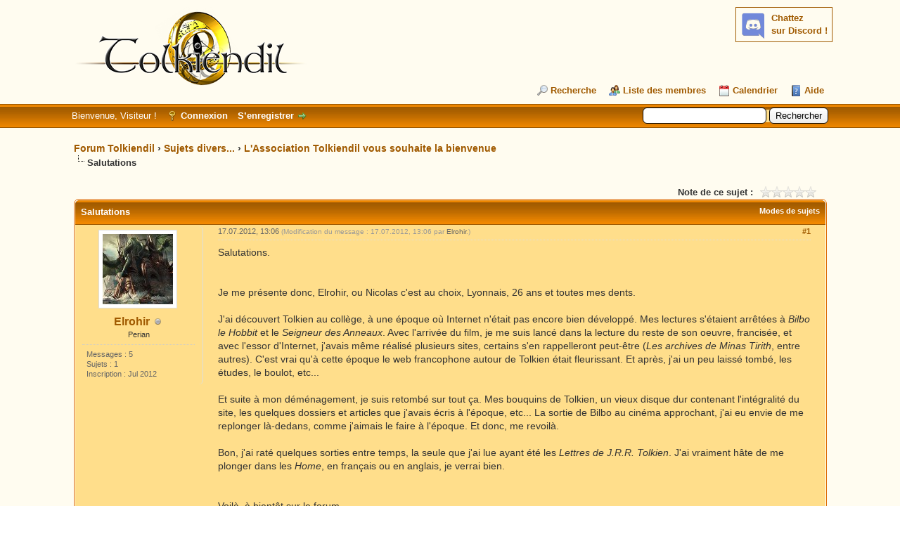

--- FILE ---
content_type: text/html; charset=UTF-8
request_url: https://forum.tolkiendil.com/thread-6006-post-117267.html
body_size: 14216
content:
<!DOCTYPE html PUBLIC "-//W3C//DTD XHTML 1.0 Transitional//EN" "http://www.w3.org/TR/xhtml1/DTD/xhtml1-transitional.dtd"><!-- start: showthread -->
<html xml:lang="fr" lang="fr" xmlns="http://www.w3.org/1999/xhtml">
<head>
<title>Forum Tolkiendil - Salutations</title>
<!-- start: headerinclude -->
<link rel="alternate" type="application/rss+xml" title="Derniers sujets (RSS 2.0)" href="https://forum.tolkiendil.com/syndication.php" />
<link rel="alternate" type="application/atom+xml" title="Derniers sujets (Atom 1.0)" href="https://forum.tolkiendil.com/syndication.php?type=atom1.0" />

<link rel="shortcut icon" href="/favicon.png">
<meta name="Author" content="Tolkiendil" />
<meta name="Keywords" content="forum, jrr tolkien, seigneur des anneaux, lord of the rings, bilbo le hobbit, le hobbit, silmarillion, encyclopedie, essais, bibliographie, fantastique, fantasy, terre du milieu, arda, gandalf, aragorn, galadriel, frodo, bilbo, gimli, legolas, boromir, gondor, minas tirith" />
<meta name="category" content="forum, litterature, seigneur des anneaux, Tolkien, illustration" />
<meta name="description" content="Forum de Tolkiendil, communauté francophones des passionnés de J.R.R. Tolkien et son œuvre. Découvrez tout le travail de J.R.R. Tolkien et son Légendaire de la Terre du Milieu, le monde du Seigneur des Anneaux, du Hobbit et du Silmarillion" />


<meta http-equiv="Content-Type" content="text/html; charset=UTF-8" />
<meta http-equiv="Content-Script-Type" content="text/javascript" />

<script type="text/javascript" src="https://forum.tolkiendil.com/jscripts/jquery.js?ver=1821"></script>
<script type="text/javascript" src="https://forum.tolkiendil.com/jscripts/jquery.plugins.min.js?ver=1821"></script>
<script type="text/javascript" src="https://forum.tolkiendil.com/jscripts/general.js?ver=1821"></script>

<meta property="og:site_name" content="Forum Tolkiendil" />
<meta property="og:description" content="Forum de Tolkiendil, communauté francophone des passionnés de J.R.R. Tolkien et son œuvre. Découvrez tout le travail de J.R.R. Tolkien et son Légendaire de la Terre du Milieu, le monde du Seigneur des Anneaux, du Hobbit et du Silmarillion" />
<meta property="og:type" content="forum" />
<meta property="og:image" content="https://forum.tolkiendil.com/images_tolkiendil/logo_square_200_72dpi.jpg" />


<link type="text/css" rel="stylesheet" href="https://forum.tolkiendil.com/cache/themes/theme4/global.css" />
<link type="text/css" rel="stylesheet" href="https://forum.tolkiendil.com/cache/themes/theme1/star_ratings.css" />
<link type="text/css" rel="stylesheet" href="https://forum.tolkiendil.com/cache/themes/theme1/showthread.css" />
<link type="text/css" rel="stylesheet" href="https://forum.tolkiendil.com/cache/themes/theme1/css3.css" />
<link type="text/css" rel="stylesheet" href="https://forum.tolkiendil.com/css.php?stylesheet%5B0%5D=26" />

<script type="text/javascript">
<!--
	lang.unknown_error = "Une erreur inconnue s’est produite.";

	lang.select2_match = "Un résultat est disponible, appuyez sur entrée pour le sélectionner.";
	lang.select2_matches = "{1} résultats sont disponibles, utilisez les flèches haut et bas pour naviguer.";
	lang.select2_nomatches = "Pas de résultat";
	lang.select2_inputtooshort_single = "Entrez un ou plusieurs caractères";
	lang.select2_inputtooshort_plural = "Entrez {1} caractères ou plus";
	lang.select2_inputtoolong_single = "Supprimez un caractère";
	lang.select2_inputtoolong_plural = "Supprimez {1} caractères";
	lang.select2_selectiontoobig_single = "Vous ne pouvez sélectionner qu’un élément";
	lang.select2_selectiontoobig_plural = "Vous ne pouvez sélectionner que {1} éléments";
	lang.select2_loadmore = "Chargement de plus de résultats&hellip;";
	lang.select2_searching = "Recherche&hellip;";

	var templates = {
		modal: '<div class=\"modal\">\
	<div style=\"overflow-y: auto; max-height: 400px;\">\
		<table border=\"0\" cellspacing=\"0\" cellpadding=\"5\" class=\"tborder\">\
			<tr>\
				<td class=\"thead\" colspan=\"2\"><strong>__message__</strong></td>\
			</tr>\
			<tr>\
				<td colspan=\"2\" class=\"trow1\">\
				<div style=\"text-align: center\" class=\"modal_buttons\">__buttons__</div></td>\
			</tr>\
		</table>\
	</div>\
</div>',
		modal_button: '<input type=\"submit\" class=\"button\" value=\"__title__\"/>&nbsp;'
	};

	var cookieDomain = "";
	var cookiePath = "/";
	var cookiePrefix = "";
	var cookieSecureFlag = "0";
	var deleteevent_confirm = "Êtes-vous sûr de vouloir supprimer cet événement ?";
	var removeattach_confirm = "Êtes-vous sûr de vouloir supprimer la pièce jointe sélectionnée ?";
	var loading_text = 'Chargement. <br />Patientez&hellip;';
	var saving_changes = 'Sauvegarde des changements&hellip;';
	var use_xmlhttprequest = "1";
	var my_post_key = "1a090ff93eae21fb1d95bf7d7e52734e";
	var rootpath = "https://forum.tolkiendil.com";
	var imagepath = "https://forum.tolkiendil.com/images";
  	var yes_confirm = "Oui";
	var no_confirm = "Non";
	var MyBBEditor = null;
	var spinner_image = "https://forum.tolkiendil.com/images/spinner.gif";
	var spinner = "<img src='" + spinner_image +"' alt='' />";
	var modal_zindex = 9999;
// -->
</script>

<!-- Google Analytics --> 
<!-- Global site tag (gtag.js) - Google Analytics -->
<script async src="https://www.googletagmanager.com/gtag/js?id=UA-2606566-2"></script>
<script>
  window.dataLayer = window.dataLayer || [];
  function gtag(){dataLayer.push(arguments);}
  gtag('js', new Date());

  gtag('config', 'UA-2606566-2');
</script>
<!-- End Google Analytics -->
<!-- end: headerinclude -->

<meta property="og:title" content="Forum Tolkiendil - Salutations" />

<script type="text/javascript">
<!--
	var quickdelete_confirm = "Êtes-vous sûr de vouloir supprimer ce message ?";
	var quickrestore_confirm = "Êtes-vous sûr de vouloir restaurer ce message ?";
	var allowEditReason = "1";
	lang.save_changes = "Enregistrer les modifications";
	lang.cancel_edit = "Annuler l’édition";
	lang.quick_edit_update_error = "Il y a eu une erreur lors de l’édition de votre réponse :";
	lang.quick_reply_post_error = "Il y a eu une erreur lors de l’envoi de votre réponse :";
	lang.quick_delete_error = "Il y a eu une erreur lors de la suppression de votre réponse :";
	lang.quick_delete_success = "Le message a bien été supprimé.";
	lang.quick_delete_thread_success = "Le sujet a bien été supprimé.";
	lang.quick_restore_error = "Une erreur est survenue lors de la restauration de votre réponse :";
	lang.quick_restore_success = "Le message a bien été restauré.";
	lang.editreason = "Raison de la modification";
	lang.post_deleted_error = "Vous ne pouvez pas effectuer cette action sur un message supprimé.";
	lang.softdelete_thread = "Supprimer le sujet réversiblement";
	lang.restore_thread = "Restaurer le sujet";
// -->
</script>
<!-- jeditable (jquery) -->
<script type="text/javascript" src="https://forum.tolkiendil.com/jscripts/report.js?ver=1820"></script>
<script src="https://forum.tolkiendil.com/jscripts/jeditable/jeditable.min.js"></script>
<script type="text/javascript" src="https://forum.tolkiendil.com/jscripts/thread.js?ver=1822"></script>
</head>
<body>
	<!-- start: header -->
<div id="container">
   	 <a name="top" id="top"></a>
   	 <div id="header">
   		 <div id="logo">
   			 <div class="wrapper">
<!-- Discord -->
<div id="discord" style="float:right; background-color: #fffcf0;">
<b><a href='https://discord.gg/cafByTS' target='_blank'>Chattez<br /> sur Discord !</a></b>
<div id='discord_chat' style='font-size: 1em;'></div>
<!--<script type="text/javascript">

function refresh_discord() {
function Get(yourUrl){
var Httpreq = new XMLHttpRequest(); // a new request
Httpreq.open("GET",yourUrl,false);
Httpreq.send(null);
return Httpreq.responseText;
}
var url = "https://discordapp.com/api/guilds/447458334090723358/widget.json";
var discord = JSON.parse(Get(url));
var nb_online=discord.members.length;
var div = document.getElementById('discord_chat');
if (nb_online>0) {
div.innerHTML = nb_online+" connectées.<br />";
} else {
div.innerHTML = "Personne pour le moment.";
}
setTimeout(refresh_discord, 60000);
}
setTimeout(refresh_discord, 0);
</script>-->
</div>
<!-- Fin Discord -->
   				 <a href="https://forum.tolkiendil.com/index.php"><img src="https://forum.tolkiendil.com/images_tolkiendil/logo.png" alt="Forum Tolkiendil" title="Forum Tolkiendil" /></a>
   				 <ul class="menu top_links">
   					 
   					 <!-- start: header_menu_search -->
<li><a href="https://forum.tolkiendil.com/search.php" class="search">Recherche</a></li>
<!-- end: header_menu_search -->
   					 <!-- start: header_menu_memberlist -->
<li><a href="https://forum.tolkiendil.com/memberlist.php" class="memberlist">Liste des membres</a></li>
<!-- end: header_menu_memberlist -->
   					 <!-- start: header_menu_calendar -->
<li><a href="https://forum.tolkiendil.com/calendar.php" class="calendar">Calendrier</a></li>
<!-- end: header_menu_calendar -->
   					 <li><a href="https://forum.tolkiendil.com/misc.php?action=help" class="help">Aide</a></li>
   				 </ul>
   			 </div>
   		 </div>
   		 <div id="panel">
   			 <div class="upper">
   				 <div class="wrapper">
   					 <!-- start: header_quicksearch -->
						<form action="https://forum.tolkiendil.com/search.php">
						<fieldset id="search">
							<input name="keywords" type="text" class="textbox" />
							<input value="Rechercher" type="submit" class="button" />
							<input type="hidden" name="action" value="do_search" />
							<input type="hidden" name="postthread" value="1" />
						</fieldset>
						</form>
<!-- end: header_quicksearch -->
   					 <!-- start: header_welcomeblock_guest -->
						<!-- Continuation of div(class="upper") as opened in the header template -->
						<span class="welcome">Bienvenue, Visiteur ! <a href="https://forum.tolkiendil.com/member.php?action=login" onclick="$('#quick_login').modal({ fadeDuration: 250, keepelement: true, zIndex: (typeof modal_zindex !== 'undefined' ? modal_zindex : 9999) }); return false;" class="login">Connexion</a> <a href="https://forum.tolkiendil.com/member.php?action=register" class="register">S’enregistrer</a></span>
					</div>
				</div>
				<div class="modal" id="quick_login" style="display: none;">
					<form method="post" action="https://forum.tolkiendil.com/member.php">
						<input name="action" type="hidden" value="do_login" />
						<input name="url" type="hidden" value="" />
						<input name="quick_login" type="hidden" value="1" />
						<input name="my_post_key" type="hidden" value="1a090ff93eae21fb1d95bf7d7e52734e" />
						<table width="100%" cellspacing="0" cellpadding="5" border="0" class="tborder">
							<tr>
								<td class="thead" colspan="2"><strong>Se connecter</strong></td>
							</tr>
							<!-- start: header_welcomeblock_guest_login_modal -->
<tr>
	<td class="trow1" width="25%"><strong>Utilisateur :</strong></td>
	<td class="trow1"><input name="quick_username" id="quick_login_username" type="text" value="" class="textbox initial_focus" /></td>
</tr>
<tr>
	<td class="trow2"><strong>Mot de passe :</strong></td>
	<td class="trow2">
		<input name="quick_password" id="quick_login_password" type="password" value="" class="textbox" /> <a href="https://forum.tolkiendil.com/member.php?action=lostpw" class="lost_password">Mot de passe oublié ?</a>
	</td>
</tr>
<tr>
	<td class="trow1">&nbsp;</td>
	<td class="trow1 remember_me">
		<input name="quick_remember" id="quick_login_remember" type="checkbox" value="yes" class="checkbox" checked="checked" />
		<label for="quick_login_remember">Se rappeler</label>
	</td>
</tr>
<tr>
	<td class="trow2" colspan="2">
		<div align="center"><input name="submit" type="submit" class="button" value="Se connecter" /></div>
	</td>
</tr>
<!-- end: header_welcomeblock_guest_login_modal -->
						</table>
					</form>
				</div>
				<script type="text/javascript">
					$("#quick_login input[name='url']").val($(location).attr('href'));
				</script>
<!-- end: header_welcomeblock_guest -->
   				 <!-- </div> in header_welcomeblock_member and header_welcomeblock_guest -->
   			 <!-- </div> in header_welcomeblock_member and header_welcomeblock_guest -->
   		 </div>
   	 </div>
   	 <div id="content">
   		 <div class="wrapper">
   			 
   			 
   			 
   			 
   			 
   			 
   			 
   			 <!-- start: nav -->

<div class="navigation">
<!-- start: nav_bit -->
<a href="https://forum.tolkiendil.com/index.php">Forum Tolkiendil</a><!-- start: nav_sep -->
&rsaquo;
<!-- end: nav_sep -->
<!-- end: nav_bit --><!-- start: nav_bit -->
<a href="forum-5.html">Sujets divers...</a><!-- start: nav_sep -->
&rsaquo;
<!-- end: nav_sep -->
<!-- end: nav_bit --><!-- start: nav_bit -->
<a href="forum-47.html">L'Association Tolkiendil vous souhaite la bienvenue</a>
<!-- end: nav_bit --><!-- start: nav_sep_active -->
<br /><img src="https://forum.tolkiendil.com/images/nav_bit.png" alt="" />
<!-- end: nav_sep_active --><!-- start: nav_bit_active -->
<span class="active">Salutations</span>
<!-- end: nav_bit_active -->
</div>
<!-- end: nav -->
   			 <br />
<!-- end: header -->
	
	
	<div class="float_left">
		
	</div>
	<div class="float_right">
		
	</div>
	<!-- start: showthread_ratethread -->
<div style="margin-top: 6px; padding-right: 10px;" class="float_right">
		<script type="text/javascript">
		<!--
			lang.ratings_update_error = "";
		// -->
		</script>
		<script type="text/javascript" src="https://forum.tolkiendil.com/jscripts/rating.js?ver=1821"></script>
		<div class="inline_rating">
			<strong class="float_left" style="padding-right: 10px;">Note de ce sujet :</strong>
			<ul class="star_rating star_rating_notrated" id="rating_thread_6006">
				<li style="width: 0%" class="current_rating" id="current_rating_6006">Moyenne : 0 (0 vote(s))</li>
				<li><a class="one_star" title="1 étoile sur 5" href="./ratethread.php?tid=6006&amp;rating=1&amp;my_post_key=1a090ff93eae21fb1d95bf7d7e52734e">1</a></li>
				<li><a class="two_stars" title="2 étoiles sur 5" href="./ratethread.php?tid=6006&amp;rating=2&amp;my_post_key=1a090ff93eae21fb1d95bf7d7e52734e">2</a></li>
				<li><a class="three_stars" title="3 étoiles sur 5" href="./ratethread.php?tid=6006&amp;rating=3&amp;my_post_key=1a090ff93eae21fb1d95bf7d7e52734e">3</a></li>
				<li><a class="four_stars" title="4 étoiles sur 5" href="./ratethread.php?tid=6006&amp;rating=4&amp;my_post_key=1a090ff93eae21fb1d95bf7d7e52734e">4</a></li>
				<li><a class="five_stars" title="5 étoiles sur 5" href="./ratethread.php?tid=6006&amp;rating=5&amp;my_post_key=1a090ff93eae21fb1d95bf7d7e52734e">5</a></li>
			</ul>
		</div>
</div>
<!-- end: showthread_ratethread -->
	<table border="0" cellspacing="0" cellpadding="5" class="tborder tfixed clear">
		<tr>
			<td class="thead">
				<div class="float_right">
					<span class="smalltext"><strong><a href="javascript:void(0)" id="thread_modes">Modes de sujets</a></strong></span>
				</div>
				<div>
					<strong>Salutations</strong>
				</div>
			</td>
		</tr>
<tr><td id="posts_container">
	<div id="posts">
		<!-- start: postbit_classic -->

<a name="pid117219" id="pid117219"></a>
<div class="post classic " style="" id="post_117219">
<div class="post_author scaleimages">
	<!-- start: postbit_avatar -->
<div class="author_avatar"><a href="user-1151.html"><img src="https://forum.tolkiendil.com/uploads/avatars/avatar_1151.?dateline=1586183110" alt="" width="100" height="100" /></a></div>
<!-- end: postbit_avatar -->
	<div class="author_information">
			<strong><span class="largetext"><a href="https://forum.tolkiendil.com/user-1151.html">Elrohir</a></span></strong> <!-- start: postbit_offline -->
<img src="https://forum.tolkiendil.com/images/buddy_offline.png" title="Hors ligne" alt="Hors ligne" class="buddy_status" />
<!-- end: postbit_offline --><br />
			<span class="smalltext">
				Perian<br />
				
				
			</span>
	</div>
	<div class="author_statistics">
		<!-- start: postbit_author_user -->

	Messages : 5<br />
	Sujets : 1<br />
	Inscription : Jul 2012
	
<!-- end: postbit_author_user -->
	</div>
</div>
<div class="post_content">
	<div class="post_head">
		<!-- start: postbit_posturl -->
<div class="float_right" style="vertical-align: top">
<strong><a href="thread-6006-post-117219.html#pid117219" title="Salutations">#1</a></strong>

</div>
<!-- end: postbit_posturl -->
		
		<span class="post_date">17.07.2012, 13:06 <span class="post_edit" id="edited_by_117219"><!-- start: postbit_editedby -->
<span class="edited_post">(Modification du message : 17.07.2012, 13:06 par <a href="https://forum.tolkiendil.com/user-1151.html">Elrohir</a>.)</span>
<!-- end: postbit_editedby --></span></span>
	
	</div>
	<div class="post_body scaleimages" id="pid_117219">
		Salutations.<br />
<br />
<br />
Je me présente donc, Elrohir, ou Nicolas c'est au choix, Lyonnais, 26 ans et toutes mes dents.<br />
<br />
J'ai découvert Tolkien au collège, à une époque où Internet n'était pas encore bien développé. Mes lectures s'étaient arrêtées à <span style="font-style: italic;" class="mycode_i">Bilbo le Hobbit</span> et le <span style="font-style: italic;" class="mycode_i">Seigneur des Anneaux</span>. Avec l'arrivée du film, je me suis lancé dans la lecture du reste de son oeuvre, francisée, et avec l'essor d'Internet, j'avais même réalisé plusieurs sites, certains s'en rappelleront peut-être (<span style="font-style: italic;" class="mycode_i">Les archives de Minas Tirith</span>, entre autres). C'est vrai qu'à cette époque le web francophone autour de Tolkien était fleurissant. Et après, j'ai un peu laissé tombé, les études, le boulot, etc...<br />
<br />
Et suite à mon déménagement, je suis retombé sur tout ça. Mes bouquins de Tolkien, un vieux disque dur contenant l'intégralité du site, les quelques dossiers et articles que j'avais écris à l'époque, etc... La sortie de Bilbo au cinéma approchant, j'ai eu envie de me replonger là-dedans, comme j'aimais le faire à l'époque. Et donc, me revoilà.<br />
<br />
Bon, j'ai raté quelques sorties entre temps, la seule que j'ai lue ayant été les <span style="font-style: italic;" class="mycode_i">Lettres de J.R.R. Tolkien</span>. J'ai vraiment hâte de me plonger dans les <span style="font-style: italic;" class="mycode_i">Home</span>, en français ou en anglais, je verrai bien.<br />
<br />
<br />
Voilà, à bientôt sur le forum.
	</div>
	
	
	<div class="post_meta" id="post_meta_117219">
		
		<div class="float_right">
			
		</div>
	</div>
	
</div>
<div class="post_controls">
	<div class="postbit_buttons author_buttons float_left">
		<!-- start: postbit_find -->
<a href="search.php?action=finduser&amp;uid=1151" title="Trouver tous les messages de cet utilisateur" class="postbit_find"><span>Trouver</span></a>
<!-- end: postbit_find -->
	</div>
	<div class="postbit_buttons post_management_buttons float_right">
		<!-- start: postbit_quote -->
<a href="newreply.php?tid=6006&amp;replyto=117219" title="Citer ce message dans une réponse" class="postbit_quote postbit_mirage"><span>Répondre</span></a>
<!-- end: postbit_quote -->
	</div>
</div>
</div>
<!-- end: postbit_classic --><!-- start: postbit_classic -->

<a name="pid117220" id="pid117220"></a>
<div class="post classic " style="" id="post_117220">
<div class="post_author scaleimages">
	<!-- start: postbit_avatar -->
<div class="author_avatar"><a href="user-748.html"><img src="https://forum.tolkiendil.com/images_tolkiendil/avatars//John_Howe/glamdring_howe.gif?dateline=1322306427" alt="" width="52" height="100" /></a></div>
<!-- end: postbit_avatar -->
	<div class="author_information">
			<strong><span class="largetext"><a href="https://forum.tolkiendil.com/user-748.html"><font color="#582862"><b>Druss</b></font></a></span></strong> <!-- start: postbit_offline -->
<img src="https://forum.tolkiendil.com/images/buddy_offline.png" title="Hors ligne" alt="Hors ligne" class="buddy_status" />
<!-- end: postbit_offline --><br />
			<span class="smalltext">
				Premier Connétable<br />
				<img src="images_tolkiendil/admin.png" border="0" alt="*" /><img src="images_tolkiendil/admin.png" border="0" alt="*" /><img src="images_tolkiendil/admin.png" border="0" alt="*" /><img src="images_tolkiendil/admin.png" border="0" alt="*" /><img src="images_tolkiendil/admin.png" border="0" alt="*" /><img src="images_tolkiendil/admin.png" border="0" alt="*" /><img src="images_tolkiendil/admin.png" border="0" alt="*" /><br />
				
			</span>
	</div>
	<div class="author_statistics">
		<!-- start: postbit_author_user -->

	Messages : 21 029<br />
	Sujets : 779<br />
	Inscription : Nov 2007
	
<!-- end: postbit_author_user -->
	</div>
</div>
<div class="post_content">
	<div class="post_head">
		<!-- start: postbit_posturl -->
<div class="float_right" style="vertical-align: top">
<strong><a href="thread-6006-post-117220.html#pid117220" title="RE: Salutations">#2</a></strong>

</div>
<!-- end: postbit_posturl -->
		
		<span class="post_date">17.07.2012, 13:12 <span class="post_edit" id="edited_by_117220"></span></span>
	
	</div>
	<div class="post_body scaleimages" id="pid_117220">
		(Re)Bienvenue ! C'est le bon moment pour se replonger c'est vrai <img src="https://forum.tolkiendil.com/images/smilies/icon_smile.gif" alt="Smile" title="Smile" class="smilie smilie_2" /><br />
Il reste des choses intéressantes de ton ancien site ?
	</div>
	
	<!-- start: postbit_signature -->
<div class="signature scaleimages">
<span style="font-size: x-small;" class="mycode_size"><span style="font-style: italic;" class="mycode_i">What's the point of all this pedantry if you can't get a detail like this right?</span></span>
</div>
<!-- end: postbit_signature -->
	<div class="post_meta" id="post_meta_117220">
		
		<div class="float_right">
			
		</div>
	</div>
	
</div>
<div class="post_controls">
	<div class="postbit_buttons author_buttons float_left">
		<!-- start: postbit_www -->
<a href="http://www.tolkiendil.com/tolkien" target="_blank" rel="noopener" title="Visiter le site internet de cet utilisateur" class="postbit_website"><span>Site web</span></a>
<!-- end: postbit_www --><!-- start: postbit_find -->
<a href="search.php?action=finduser&amp;uid=748" title="Trouver tous les messages de cet utilisateur" class="postbit_find"><span>Trouver</span></a>
<!-- end: postbit_find -->
	</div>
	<div class="postbit_buttons post_management_buttons float_right">
		<!-- start: postbit_quote -->
<a href="newreply.php?tid=6006&amp;replyto=117220" title="Citer ce message dans une réponse" class="postbit_quote postbit_mirage"><span>Répondre</span></a>
<!-- end: postbit_quote -->
	</div>
</div>
</div>
<!-- end: postbit_classic --><!-- start: postbit_classic -->

<a name="pid117221" id="pid117221"></a>
<div class="post classic " style="" id="post_117221">
<div class="post_author scaleimages">
	<!-- start: postbit_avatar -->
<div class="author_avatar"><a href="user-758.html"><img src="https://forum.tolkiendil.com/uploads/avatars/avatar_758.?dateline=1586183096" alt="" width="100" height="96" /></a></div>
<!-- end: postbit_avatar -->
	<div class="author_information">
			<strong><span class="largetext"><a href="https://forum.tolkiendil.com/user-758.html"><font color="#CF2E2E"><b>Beren</b></font></a></span></strong> <!-- start: postbit_offline -->
<img src="https://forum.tolkiendil.com/images/buddy_offline.png" title="Hors ligne" alt="Hors ligne" class="buddy_status" />
<!-- end: postbit_offline --><br />
			<span class="smalltext">
				Istar<br />
				<img src="images_tolkiendil/adherent.png" border="0" alt="*" /><img src="images_tolkiendil/adherent.png" border="0" alt="*" /><img src="images_tolkiendil/adherent.png" border="0" alt="*" /><img src="images_tolkiendil/adherent.png" border="0" alt="*" /><img src="images_tolkiendil/adherent.png" border="0" alt="*" /><br />
				
			</span>
	</div>
	<div class="author_statistics">
		<!-- start: postbit_author_user -->

	Messages : 2 778<br />
	Sujets : 42<br />
	Inscription : Jan 2008
	
<!-- end: postbit_author_user -->
	</div>
</div>
<div class="post_content">
	<div class="post_head">
		<!-- start: postbit_posturl -->
<div class="float_right" style="vertical-align: top">
<strong><a href="thread-6006-post-117221.html#pid117221" title="RE: Salutations">#3</a></strong>

</div>
<!-- end: postbit_posturl -->
		
		<span class="post_date">17.07.2012, 13:17 <span class="post_edit" id="edited_by_117221"></span></span>
	
	</div>
	<div class="post_body scaleimages" id="pid_117221">
		Bienvenue Elrohir <img src="https://forum.tolkiendil.com/images/smilies/icon_smile.gif" alt="Smile" title="Smile" class="smilie smilie_2" />
	</div>
	
	<!-- start: postbit_signature -->
<div class="signature scaleimages">
Moi, j'ai appris à lire, ben je souhaite ça à personne.
</div>
<!-- end: postbit_signature -->
	<div class="post_meta" id="post_meta_117221">
		
		<div class="float_right">
			
		</div>
	</div>
	
</div>
<div class="post_controls">
	<div class="postbit_buttons author_buttons float_left">
		<!-- start: postbit_find -->
<a href="search.php?action=finduser&amp;uid=758" title="Trouver tous les messages de cet utilisateur" class="postbit_find"><span>Trouver</span></a>
<!-- end: postbit_find -->
	</div>
	<div class="postbit_buttons post_management_buttons float_right">
		<!-- start: postbit_quote -->
<a href="newreply.php?tid=6006&amp;replyto=117221" title="Citer ce message dans une réponse" class="postbit_quote postbit_mirage"><span>Répondre</span></a>
<!-- end: postbit_quote -->
	</div>
</div>
</div>
<!-- end: postbit_classic --><!-- start: postbit_classic -->

<a name="pid117222" id="pid117222"></a>
<div class="post classic " style="" id="post_117222">
<div class="post_author scaleimages">
	<!-- start: postbit_avatar -->
<div class="author_avatar"><a href="user-1151.html"><img src="https://forum.tolkiendil.com/uploads/avatars/avatar_1151.?dateline=1586183110" alt="" width="100" height="100" /></a></div>
<!-- end: postbit_avatar -->
	<div class="author_information">
			<strong><span class="largetext"><a href="https://forum.tolkiendil.com/user-1151.html">Elrohir</a></span></strong> <!-- start: postbit_offline -->
<img src="https://forum.tolkiendil.com/images/buddy_offline.png" title="Hors ligne" alt="Hors ligne" class="buddy_status" />
<!-- end: postbit_offline --><br />
			<span class="smalltext">
				Perian<br />
				
				
			</span>
	</div>
	<div class="author_statistics">
		<!-- start: postbit_author_user -->

	Messages : 5<br />
	Sujets : 1<br />
	Inscription : Jul 2012
	
<!-- end: postbit_author_user -->
	</div>
</div>
<div class="post_content">
	<div class="post_head">
		<!-- start: postbit_posturl -->
<div class="float_right" style="vertical-align: top">
<strong><a href="thread-6006-post-117222.html#pid117222" title="RE: Salutations">#4</a></strong>

</div>
<!-- end: postbit_posturl -->
		
		<span class="post_date">17.07.2012, 13:39 <span class="post_edit" id="edited_by_117222"></span></span>
	
	</div>
	<div class="post_body scaleimages" id="pid_117222">
		<blockquote class="mycode_quote"><cite><span> (17.07.2012, 13:12)</span>Druss a écrit :  <a href="https://forum.tolkiendil.com/post-122941.html#pid122941" class="quick_jump"></a></cite>(Re)Bienvenue ! C'est le bon moment pour se replonger c'est vrai <img src="https://forum.tolkiendil.com/images/smilies/icon_smile.gif" alt="Smile" title="Smile" class="smilie smilie_2" /><br />
Il reste des choses intéressantes de ton ancien site ?</blockquote>Ah non, il reste plus grand chose d'intéressant, et c'était surtout affreusement mal écrit <img src="https://forum.tolkiendil.com/images/smilies/icon_surprised.gif" alt="Surprised" title="Surprised" class="smilie smilie_4" /> Ah, la jeunesse...
	</div>
	
	
	<div class="post_meta" id="post_meta_117222">
		
		<div class="float_right">
			
		</div>
	</div>
	
</div>
<div class="post_controls">
	<div class="postbit_buttons author_buttons float_left">
		<!-- start: postbit_find -->
<a href="search.php?action=finduser&amp;uid=1151" title="Trouver tous les messages de cet utilisateur" class="postbit_find"><span>Trouver</span></a>
<!-- end: postbit_find -->
	</div>
	<div class="postbit_buttons post_management_buttons float_right">
		<!-- start: postbit_quote -->
<a href="newreply.php?tid=6006&amp;replyto=117222" title="Citer ce message dans une réponse" class="postbit_quote postbit_mirage"><span>Répondre</span></a>
<!-- end: postbit_quote -->
	</div>
</div>
</div>
<!-- end: postbit_classic --><!-- start: postbit_classic -->

<a name="pid117224" id="pid117224"></a>
<div class="post classic " style="" id="post_117224">
<div class="post_author scaleimages">
	<!-- start: postbit_avatar -->
<div class="author_avatar"><a href="user-5.html"><img src="http://bel.garion.free.fr/Images/avatar_garion.jpg" alt=""  /></a></div>
<!-- end: postbit_avatar -->
	<div class="author_information">
			<strong><span class="largetext"><a href="https://forum.tolkiendil.com/user-5.html"><font color="#CF2E2E"><b>Belgarion</b></font></a></span></strong> <!-- start: postbit_offline -->
<img src="https://forum.tolkiendil.com/images/buddy_offline.png" title="Hors ligne" alt="Hors ligne" class="buddy_status" />
<!-- end: postbit_offline --><br />
			<span class="smalltext">
				Valarauko<br />
				<img src="images_tolkiendil/adherent.png" border="0" alt="*" /><img src="images_tolkiendil/adherent.png" border="0" alt="*" /><img src="images_tolkiendil/adherent.png" border="0" alt="*" /><img src="images_tolkiendil/adherent.png" border="0" alt="*" /><img src="images_tolkiendil/adherent.png" border="0" alt="*" /><br />
				
			</span>
	</div>
	<div class="author_statistics">
		<!-- start: postbit_author_user -->

	Messages : 6 416<br />
	Sujets : 102<br />
	Inscription : Sep 2002
	
<!-- end: postbit_author_user -->
	</div>
</div>
<div class="post_content">
	<div class="post_head">
		<!-- start: postbit_posturl -->
<div class="float_right" style="vertical-align: top">
<strong><a href="thread-6006-post-117224.html#pid117224" title="RE: Salutations">#5</a></strong>

</div>
<!-- end: postbit_posturl -->
		
		<span class="post_date">17.07.2012, 14:18 <span class="post_edit" id="edited_by_117224"></span></span>
	
	</div>
	<div class="post_body scaleimages" id="pid_117224">
		Bienvenue <img src="https://forum.tolkiendil.com/images/smilies/icon_smile.gif" alt="Smile" title="Smile" class="smilie smilie_2" />
	</div>
	
	
	<div class="post_meta" id="post_meta_117224">
		
		<div class="float_right">
			
		</div>
	</div>
	
</div>
<div class="post_controls">
	<div class="postbit_buttons author_buttons float_left">
		<!-- start: postbit_www -->
<a href="http://climaginaire.com" target="_blank" rel="noopener" title="Visiter le site internet de cet utilisateur" class="postbit_website"><span>Site web</span></a>
<!-- end: postbit_www --><!-- start: postbit_find -->
<a href="search.php?action=finduser&amp;uid=5" title="Trouver tous les messages de cet utilisateur" class="postbit_find"><span>Trouver</span></a>
<!-- end: postbit_find -->
	</div>
	<div class="postbit_buttons post_management_buttons float_right">
		<!-- start: postbit_quote -->
<a href="newreply.php?tid=6006&amp;replyto=117224" title="Citer ce message dans une réponse" class="postbit_quote postbit_mirage"><span>Répondre</span></a>
<!-- end: postbit_quote -->
	</div>
</div>
</div>
<!-- end: postbit_classic --><!-- start: postbit_classic -->

<a name="pid117229" id="pid117229"></a>
<div class="post classic " style="" id="post_117229">
<div class="post_author scaleimages">
	<!-- start: postbit_avatar -->
<div class="author_avatar"><a href="user-605.html"><img src="https://forum.tolkiendil.com/uploads/avatars/avatar_605.jpg?dateline=1586339690" alt="" width="100" height="137" /></a></div>
<!-- end: postbit_avatar -->
	<div class="author_information">
			<strong><span class="largetext"><a href="https://forum.tolkiendil.com/user-605.html"><font color="#CF2E2E"><b>Incanus</b></font></a></span></strong> <!-- start: postbit_offline -->
<img src="https://forum.tolkiendil.com/images/buddy_offline.png" title="Hors ligne" alt="Hors ligne" class="buddy_status" />
<!-- end: postbit_offline --><br />
			<span class="smalltext">
				Istar<br />
				<img src="images_tolkiendil/adherent.png" border="0" alt="*" /><img src="images_tolkiendil/adherent.png" border="0" alt="*" /><img src="images_tolkiendil/adherent.png" border="0" alt="*" /><img src="images_tolkiendil/adherent.png" border="0" alt="*" /><img src="images_tolkiendil/adherent.png" border="0" alt="*" /><br />
				
			</span>
	</div>
	<div class="author_statistics">
		<!-- start: postbit_author_user -->

	Messages : 2 439<br />
	Sujets : 29<br />
	Inscription : Jul 2006
	
<!-- end: postbit_author_user -->
	</div>
</div>
<div class="post_content">
	<div class="post_head">
		<!-- start: postbit_posturl -->
<div class="float_right" style="vertical-align: top">
<strong><a href="thread-6006-post-117229.html#pid117229" title="RE: Salutations">#6</a></strong>

</div>
<!-- end: postbit_posturl -->
		
		<span class="post_date">17.07.2012, 14:27 <span class="post_edit" id="edited_by_117229"></span></span>
	
	</div>
	<div class="post_body scaleimages" id="pid_117229">
		Forfi doit connaître le site, elle était inscrite sur tout le web tolkiennien possible <span style="font-style: italic;" class="mycode_i">back in the day</span>. 
	</div>
	
	
	<div class="post_meta" id="post_meta_117229">
		
		<div class="float_right">
			
		</div>
	</div>
	
</div>
<div class="post_controls">
	<div class="postbit_buttons author_buttons float_left">
		<!-- start: postbit_find -->
<a href="search.php?action=finduser&amp;uid=605" title="Trouver tous les messages de cet utilisateur" class="postbit_find"><span>Trouver</span></a>
<!-- end: postbit_find -->
	</div>
	<div class="postbit_buttons post_management_buttons float_right">
		<!-- start: postbit_quote -->
<a href="newreply.php?tid=6006&amp;replyto=117229" title="Citer ce message dans une réponse" class="postbit_quote postbit_mirage"><span>Répondre</span></a>
<!-- end: postbit_quote -->
	</div>
</div>
</div>
<!-- end: postbit_classic --><!-- start: postbit_classic -->

<a name="pid117231" id="pid117231"></a>
<div class="post classic " style="" id="post_117231">
<div class="post_author scaleimages">
	<!-- start: postbit_avatar -->
<div class="author_avatar"><a href="user-845.html"><img src="https://forum.tolkiendil.com/images_tolkiendil/avatars//John_Howe/smaug_howe.gif?dateline=1673795564" alt="" width="100" height="100" /></a></div>
<!-- end: postbit_avatar -->
	<div class="author_information">
			<strong><span class="largetext"><a href="https://forum.tolkiendil.com/user-845.html">Miura-Fingolfin</a></span></strong> <!-- start: postbit_offline -->
<img src="https://forum.tolkiendil.com/images/buddy_offline.png" title="Hors ligne" alt="Hors ligne" class="buddy_status" />
<!-- end: postbit_offline --><br />
			<span class="smalltext">
				Vanya<br />
				<img src="images_tolkiendil/user.png" border="0" alt="*" /><img src="images_tolkiendil/user.png" border="0" alt="*" /><img src="images_tolkiendil/user.png" border="0" alt="*" /><img src="images_tolkiendil/user.png" border="0" alt="*" /><br />
				
			</span>
	</div>
	<div class="author_statistics">
		<!-- start: postbit_author_user -->

	Messages : 675<br />
	Sujets : 18<br />
	Inscription : Nov 2008
	
<!-- end: postbit_author_user -->
	</div>
</div>
<div class="post_content">
	<div class="post_head">
		<!-- start: postbit_posturl -->
<div class="float_right" style="vertical-align: top">
<strong><a href="thread-6006-post-117231.html#pid117231" title="RE: Salutations">#7</a></strong>

</div>
<!-- end: postbit_posturl -->
		
		<span class="post_date">17.07.2012, 16:17 <span class="post_edit" id="edited_by_117231"></span></span>
	
	</div>
	<div class="post_body scaleimages" id="pid_117231">
		Bienvenue sur le forum <img src="https://forum.tolkiendil.com/images/smilies/icon_smile.gif" alt="Smile" title="Smile" class="smilie smilie_2" /><br />
ça a du bon le déménagement
	</div>
	
	<!-- start: postbit_signature -->
<div class="signature scaleimages">
<a href="https://t.me/pump_upp" target="_blank" rel="noopener nofollow" class="mycode_url">https://t.me/pump_upp</a>
</div>
<!-- end: postbit_signature -->
	<div class="post_meta" id="post_meta_117231">
		
		<div class="float_right">
			
		</div>
	</div>
	
</div>
<div class="post_controls">
	<div class="postbit_buttons author_buttons float_left">
		<!-- start: postbit_www -->
<a href="https://t.me/pump_upp" target="_blank" rel="noopener" title="Visiter le site internet de cet utilisateur" class="postbit_website"><span>Site web</span></a>
<!-- end: postbit_www --><!-- start: postbit_find -->
<a href="search.php?action=finduser&amp;uid=845" title="Trouver tous les messages de cet utilisateur" class="postbit_find"><span>Trouver</span></a>
<!-- end: postbit_find -->
	</div>
	<div class="postbit_buttons post_management_buttons float_right">
		<!-- start: postbit_quote -->
<a href="newreply.php?tid=6006&amp;replyto=117231" title="Citer ce message dans une réponse" class="postbit_quote postbit_mirage"><span>Répondre</span></a>
<!-- end: postbit_quote -->
	</div>
</div>
</div>
<!-- end: postbit_classic --><!-- start: postbit_classic -->

<a name="pid117233" id="pid117233"></a>
<div class="post classic " style="" id="post_117233">
<div class="post_author scaleimages">
	<!-- start: postbit_avatar -->
<div class="author_avatar"><a href="user-131.html"><img src="https://forum.tolkiendil.com/uploads/avatars/avatar_131.?dateline=1586183071" alt="" width="100" height="141" /></a></div>
<!-- end: postbit_avatar -->
	<div class="author_information">
			<strong><span class="largetext"><a href="https://forum.tolkiendil.com/user-131.html"><font color="#582862"><b>Zelphalya</b></font></a></span></strong> <!-- start: postbit_offline -->
<img src="https://forum.tolkiendil.com/images/buddy_offline.png" title="Hors ligne" alt="Hors ligne" class="buddy_status" />
<!-- end: postbit_offline --><br />
			<span class="smalltext">
				Valië<br />
				<img src="images_tolkiendil/admin.png" border="0" alt="*" /><img src="images_tolkiendil/admin.png" border="0" alt="*" /><img src="images_tolkiendil/admin.png" border="0" alt="*" /><img src="images_tolkiendil/admin.png" border="0" alt="*" /><img src="images_tolkiendil/admin.png" border="0" alt="*" /><img src="images_tolkiendil/admin.png" border="0" alt="*" /><img src="images_tolkiendil/admin.png" border="0" alt="*" /><br />
				
			</span>
	</div>
	<div class="author_statistics">
		<!-- start: postbit_author_user -->

	Messages : 31 213<br />
	Sujets : 1 680<br />
	Inscription : May 2003
	
<!-- end: postbit_author_user -->
	</div>
</div>
<div class="post_content">
	<div class="post_head">
		<!-- start: postbit_posturl -->
<div class="float_right" style="vertical-align: top">
<strong><a href="thread-6006-post-117233.html#pid117233" title="RE: Salutations">#8</a></strong>

</div>
<!-- end: postbit_posturl -->
		
		<span class="post_date">17.07.2012, 16:44 <span class="post_edit" id="edited_by_117233"></span></span>
	
	</div>
	<div class="post_body scaleimages" id="pid_117233">
		Bienvenue <img src="https://forum.tolkiendil.com/images/smilies/icon_smile.gif" alt="Smile" title="Smile" class="smilie smilie_2" />
	</div>
	
	<!-- start: postbit_signature -->
<div class="signature scaleimages">
<span style="font-style: italic;" class="mycode_i">"L'urgent est fait, l'impossible est en cours, pour les miracles prévoir un délai."</span>
</div>
<!-- end: postbit_signature -->
	<div class="post_meta" id="post_meta_117233">
		
		<div class="float_right">
			
		</div>
	</div>
	
</div>
<div class="post_controls">
	<div class="postbit_buttons author_buttons float_left">
		<!-- start: postbit_www -->
<a href="https://www.tolkiendil.com/" target="_blank" rel="noopener" title="Visiter le site internet de cet utilisateur" class="postbit_website"><span>Site web</span></a>
<!-- end: postbit_www --><!-- start: postbit_find -->
<a href="search.php?action=finduser&amp;uid=131" title="Trouver tous les messages de cet utilisateur" class="postbit_find"><span>Trouver</span></a>
<!-- end: postbit_find -->
	</div>
	<div class="postbit_buttons post_management_buttons float_right">
		<!-- start: postbit_quote -->
<a href="newreply.php?tid=6006&amp;replyto=117233" title="Citer ce message dans une réponse" class="postbit_quote postbit_mirage"><span>Répondre</span></a>
<!-- end: postbit_quote -->
	</div>
</div>
</div>
<!-- end: postbit_classic --><!-- start: postbit_classic -->

<a name="pid117240" id="pid117240"></a>
<div class="post classic " style="" id="post_117240">
<div class="post_author scaleimages">
	<!-- start: postbit_avatar -->
<div class="author_avatar"><a href="user-875.html"><img src="https://forum.tolkiendil.com/images_tolkiendil/avatars//John_Howe/navire-elfe_howe.gif?dateline=1345813750" alt="" width="100" height="82" /></a></div>
<!-- end: postbit_avatar -->
	<div class="author_information">
			<strong><span class="largetext"><a href="https://forum.tolkiendil.com/user-875.html">Arwen</a></span></strong> <!-- start: postbit_offline -->
<img src="https://forum.tolkiendil.com/images/buddy_offline.png" title="Hors ligne" alt="Hors ligne" class="buddy_status" />
<!-- end: postbit_offline --><br />
			<span class="smalltext">
				Vanya<br />
				<img src="images_tolkiendil/user.png" border="0" alt="*" /><img src="images_tolkiendil/user.png" border="0" alt="*" /><img src="images_tolkiendil/user.png" border="0" alt="*" /><img src="images_tolkiendil/user.png" border="0" alt="*" /><br />
				
			</span>
	</div>
	<div class="author_statistics">
		<!-- start: postbit_author_user -->

	Messages : 2 051<br />
	Sujets : 37<br />
	Inscription : Mar 2009
	
<!-- end: postbit_author_user -->
	</div>
</div>
<div class="post_content">
	<div class="post_head">
		<!-- start: postbit_posturl -->
<div class="float_right" style="vertical-align: top">
<strong><a href="thread-6006-post-117240.html#pid117240" title="RE: Salutations">#9</a></strong>

</div>
<!-- end: postbit_posturl -->
		
		<span class="post_date">17.07.2012, 20:22 <span class="post_edit" id="edited_by_117240"></span></span>
	
	</div>
	<div class="post_body scaleimages" id="pid_117240">
		Bienvenue <img src="https://forum.tolkiendil.com/images/smilies/icon_smile.gif" alt="Smile" title="Smile" class="smilie smilie_2" /><br />

	</div>
	
	<!-- start: postbit_signature -->
<div class="signature scaleimages">
<span style="font-style: italic;" class="mycode_i">Il y a un moment pour tout et un temps pour chaque chose sous le ciel </span>
</div>
<!-- end: postbit_signature -->
	<div class="post_meta" id="post_meta_117240">
		
		<div class="float_right">
			
		</div>
	</div>
	
</div>
<div class="post_controls">
	<div class="postbit_buttons author_buttons float_left">
		<!-- start: postbit_find -->
<a href="search.php?action=finduser&amp;uid=875" title="Trouver tous les messages de cet utilisateur" class="postbit_find"><span>Trouver</span></a>
<!-- end: postbit_find -->
	</div>
	<div class="postbit_buttons post_management_buttons float_right">
		<!-- start: postbit_quote -->
<a href="newreply.php?tid=6006&amp;replyto=117240" title="Citer ce message dans une réponse" class="postbit_quote postbit_mirage"><span>Répondre</span></a>
<!-- end: postbit_quote -->
	</div>
</div>
</div>
<!-- end: postbit_classic --><!-- start: postbit_classic -->

<a name="pid117267" id="pid117267"></a>
<div class="post classic " style="" id="post_117267">
<div class="post_author scaleimages">
	<!-- start: postbit_avatar -->
<div class="author_avatar"><a href="user-975.html"><img src="https://forum.tolkiendil.com/images_tolkiendil/avatars//Tolkiendil/seg2.gif" alt="" width="100" height="80" /></a></div>
<!-- end: postbit_avatar -->
	<div class="author_information">
			<strong><span class="largetext"><a href="https://forum.tolkiendil.com/user-975.html">Meriadoc</a></span></strong> <!-- start: postbit_offline -->
<img src="https://forum.tolkiendil.com/images/buddy_offline.png" title="Hors ligne" alt="Hors ligne" class="buddy_status" />
<!-- end: postbit_offline --><br />
			<span class="smalltext">
				Vanya<br />
				<img src="images_tolkiendil/user.png" border="0" alt="*" /><img src="images_tolkiendil/user.png" border="0" alt="*" /><img src="images_tolkiendil/user.png" border="0" alt="*" /><img src="images_tolkiendil/user.png" border="0" alt="*" /><br />
				
			</span>
	</div>
	<div class="author_statistics">
		<!-- start: postbit_author_user -->

	Messages : 491<br />
	Sujets : 5<br />
	Inscription : Jun 2010
	
<!-- end: postbit_author_user -->
	</div>
</div>
<div class="post_content">
	<div class="post_head">
		<!-- start: postbit_posturl -->
<div class="float_right" style="vertical-align: top">
<strong><a href="thread-6006-post-117267.html#pid117267" title="RE: Salutations">#10</a></strong>

</div>
<!-- end: postbit_posturl -->
		
		<span class="post_date">18.07.2012, 21:05 <span class="post_edit" id="edited_by_117267"></span></span>
	
	</div>
	<div class="post_body scaleimages" id="pid_117267">
		Bienvenue parmi nous
	</div>
	
	
	<div class="post_meta" id="post_meta_117267">
		
		<div class="float_right">
			
		</div>
	</div>
	
</div>
<div class="post_controls">
	<div class="postbit_buttons author_buttons float_left">
		<!-- start: postbit_find -->
<a href="search.php?action=finduser&amp;uid=975" title="Trouver tous les messages de cet utilisateur" class="postbit_find"><span>Trouver</span></a>
<!-- end: postbit_find -->
	</div>
	<div class="postbit_buttons post_management_buttons float_right">
		<!-- start: postbit_quote -->
<a href="newreply.php?tid=6006&amp;replyto=117267" title="Citer ce message dans une réponse" class="postbit_quote postbit_mirage"><span>Répondre</span></a>
<!-- end: postbit_quote -->
	</div>
</div>
</div>
<!-- end: postbit_classic --><!-- start: postbit_classic -->

<a name="pid117298" id="pid117298"></a>
<div class="post classic " style="" id="post_117298">
<div class="post_author scaleimages">
	<!-- start: postbit_avatar -->
<div class="author_avatar"><a href="user-527.html"><img src="https://forum.tolkiendil.com/images_tolkiendil/avatars/John_Howe/cul-de-sac_howe.gif" alt=""  /></a></div>
<!-- end: postbit_avatar -->
	<div class="author_information">
			<strong><span class="largetext"><a href="https://forum.tolkiendil.com/user-527.html"><font color="#CF2E2E"><b>Ikis</b></font></a></span></strong> <!-- start: postbit_offline -->
<img src="https://forum.tolkiendil.com/images/buddy_offline.png" title="Hors ligne" alt="Hors ligne" class="buddy_status" />
<!-- end: postbit_offline --><br />
			<span class="smalltext">
				Istar<br />
				<img src="images_tolkiendil/adherent.png" border="0" alt="*" /><img src="images_tolkiendil/adherent.png" border="0" alt="*" /><img src="images_tolkiendil/adherent.png" border="0" alt="*" /><img src="images_tolkiendil/adherent.png" border="0" alt="*" /><img src="images_tolkiendil/adherent.png" border="0" alt="*" /><br />
				
			</span>
	</div>
	<div class="author_statistics">
		<!-- start: postbit_author_user -->

	Messages : 1 610<br />
	Sujets : 8<br />
	Inscription : Dec 2005
	
<!-- end: postbit_author_user -->
	</div>
</div>
<div class="post_content">
	<div class="post_head">
		<!-- start: postbit_posturl -->
<div class="float_right" style="vertical-align: top">
<strong><a href="thread-6006-post-117298.html#pid117298" title="RE: Salutations">#11</a></strong>

</div>
<!-- end: postbit_posturl -->
		
		<span class="post_date">19.07.2012, 21:25 <span class="post_edit" id="edited_by_117298"></span></span>
	
	</div>
	<div class="post_body scaleimages" id="pid_117298">
		Bienvenue en ces lieux <img src="https://forum.tolkiendil.com/images/smilies/icon_smile.gif" alt="Smile" title="Smile" class="smilie smilie_2" />
	</div>
	
	
	<div class="post_meta" id="post_meta_117298">
		
		<div class="float_right">
			
		</div>
	</div>
	
</div>
<div class="post_controls">
	<div class="postbit_buttons author_buttons float_left">
		<!-- start: postbit_find -->
<a href="search.php?action=finduser&amp;uid=527" title="Trouver tous les messages de cet utilisateur" class="postbit_find"><span>Trouver</span></a>
<!-- end: postbit_find -->
	</div>
	<div class="postbit_buttons post_management_buttons float_right">
		<!-- start: postbit_quote -->
<a href="newreply.php?tid=6006&amp;replyto=117298" title="Citer ce message dans une réponse" class="postbit_quote postbit_mirage"><span>Répondre</span></a>
<!-- end: postbit_quote -->
	</div>
</div>
</div>
<!-- end: postbit_classic --><!-- start: postbit_classic -->

<a name="pid117308" id="pid117308"></a>
<div class="post classic " style="" id="post_117308">
<div class="post_author scaleimages">
	<!-- start: postbit_avatar -->
<div class="author_avatar"><a href="user-697.html"><img src="https://forum.tolkiendil.com/images_tolkiendil/avatars//John_Howe/elostirion_howe.gif?dateline=1740484376" alt="" width="100" height="100" /></a></div>
<!-- end: postbit_avatar -->
	<div class="author_information">
			<strong><span class="largetext"><a href="https://forum.tolkiendil.com/user-697.html"><font color="#13721F"><b>Elendil</b></font></a></span></strong> <!-- start: postbit_offline -->
<img src="https://forum.tolkiendil.com/images/buddy_offline.png" title="Hors ligne" alt="Hors ligne" class="buddy_status" />
<!-- end: postbit_offline --><br />
			<span class="smalltext">
				Ciryatan<br />
				<img src="images_tolkiendil/modo.png" border="0" alt="*" /><img src="images_tolkiendil/modo.png" border="0" alt="*" /><img src="images_tolkiendil/modo.png" border="0" alt="*" /><img src="images_tolkiendil/modo.png" border="0" alt="*" /><img src="images_tolkiendil/modo.png" border="0" alt="*" /><img src="images_tolkiendil/modo.png" border="0" alt="*" /><br />
				
			</span>
	</div>
	<div class="author_statistics">
		<!-- start: postbit_author_user -->

	Messages : 15 712<br />
	Sujets : 391<br />
	Inscription : May 2007
	
<!-- end: postbit_author_user -->
	</div>
</div>
<div class="post_content">
	<div class="post_head">
		<!-- start: postbit_posturl -->
<div class="float_right" style="vertical-align: top">
<strong><a href="thread-6006-post-117308.html#pid117308" title="RE: Salutations">#12</a></strong>

</div>
<!-- end: postbit_posturl -->
		
		<span class="post_date">20.07.2012, 07:09 <span class="post_edit" id="edited_by_117308"></span></span>
	
	</div>
	<div class="post_body scaleimages" id="pid_117308">
		Je me souviens des archives de Minas Tirith, pour ma part. Il y avait, me semble-t-il, quelques trucs intéressants du côté des langues.<br />
<br />
<span style="font-style: italic;" class="mycode_i">Mae g'ovannen</span>, Elrohir.
	</div>
	
	<!-- start: postbit_signature -->
<div class="signature scaleimages">
Rollant est proz e Oliver est sage.<br />
Ambedui unt merveillus vasselage :<br />
Puis que il sunt as chevals e as armes,<br />
Ja pur murir n’eschiverunt bataille.<br />
— <span style="font-style: italic;" class="mycode_i">La Chanson de Roland</span>
</div>
<!-- end: postbit_signature -->
	<div class="post_meta" id="post_meta_117308">
		
		<div class="float_right">
			
		</div>
	</div>
	
</div>
<div class="post_controls">
	<div class="postbit_buttons author_buttons float_left">
		<!-- start: postbit_www -->
<a href="http://www.tolkiendil.com/langues" target="_blank" rel="noopener" title="Visiter le site internet de cet utilisateur" class="postbit_website"><span>Site web</span></a>
<!-- end: postbit_www --><!-- start: postbit_find -->
<a href="search.php?action=finduser&amp;uid=697" title="Trouver tous les messages de cet utilisateur" class="postbit_find"><span>Trouver</span></a>
<!-- end: postbit_find -->
	</div>
	<div class="postbit_buttons post_management_buttons float_right">
		<!-- start: postbit_quote -->
<a href="newreply.php?tid=6006&amp;replyto=117308" title="Citer ce message dans une réponse" class="postbit_quote postbit_mirage"><span>Répondre</span></a>
<!-- end: postbit_quote -->
	</div>
</div>
</div>
<!-- end: postbit_classic --><!-- start: postbit_classic -->

<a name="pid117321" id="pid117321"></a>
<div class="post classic " style="" id="post_117321">
<div class="post_author scaleimages">
	<!-- start: postbit_avatar -->
<div class="author_avatar"><a href="user-173.html"><img src="https://forum.tolkiendil.com/uploads/avatars/avatar_173.?dateline=1586183075" alt="" width="100" height="93" /></a></div>
<!-- end: postbit_avatar -->
	<div class="author_information">
			<strong><span class="largetext"><a href="https://forum.tolkiendil.com/user-173.html"><font color="#582862"><b>Forfirith</b></font></a></span></strong> <!-- start: postbit_offline -->
<img src="https://forum.tolkiendil.com/images/buddy_offline.png" title="Hors ligne" alt="Hors ligne" class="buddy_status" />
<!-- end: postbit_offline --><br />
			<span class="smalltext">
				Valië<br />
				<img src="images_tolkiendil/admin.png" border="0" alt="*" /><img src="images_tolkiendil/admin.png" border="0" alt="*" /><img src="images_tolkiendil/admin.png" border="0" alt="*" /><img src="images_tolkiendil/admin.png" border="0" alt="*" /><img src="images_tolkiendil/admin.png" border="0" alt="*" /><img src="images_tolkiendil/admin.png" border="0" alt="*" /><img src="images_tolkiendil/admin.png" border="0" alt="*" /><br />
				
			</span>
	</div>
	<div class="author_statistics">
		<!-- start: postbit_author_user -->

	Messages : 5 611<br />
	Sujets : 150<br />
	Inscription : Nov 2003
	
<!-- end: postbit_author_user -->
	</div>
</div>
<div class="post_content">
	<div class="post_head">
		<!-- start: postbit_posturl -->
<div class="float_right" style="vertical-align: top">
<strong><a href="thread-6006-post-117321.html#pid117321" title="RE: Salutations">#13</a></strong>

</div>
<!-- end: postbit_posturl -->
		
		<span class="post_date">20.07.2012, 10:24 <span class="post_edit" id="edited_by_117321"></span></span>
	
	</div>
	<div class="post_body scaleimages" id="pid_117321">
		Bienvenue <img src="https://forum.tolkiendil.com/images/smilies/icon_smile.gif" alt="Smile" title="Smile" class="smilie smilie_2" />. <br />
Inc': oui, c'est fort possible que j'y ai fait un tour à l'époque, même si là spontanément je ne me souviens plus ^^.
	</div>
	
	
	<div class="post_meta" id="post_meta_117321">
		
		<div class="float_right">
			
		</div>
	</div>
	
</div>
<div class="post_controls">
	<div class="postbit_buttons author_buttons float_left">
		<!-- start: postbit_find -->
<a href="search.php?action=finduser&amp;uid=173" title="Trouver tous les messages de cet utilisateur" class="postbit_find"><span>Trouver</span></a>
<!-- end: postbit_find -->
	</div>
	<div class="postbit_buttons post_management_buttons float_right">
		<!-- start: postbit_quote -->
<a href="newreply.php?tid=6006&amp;replyto=117321" title="Citer ce message dans une réponse" class="postbit_quote postbit_mirage"><span>Répondre</span></a>
<!-- end: postbit_quote -->
	</div>
</div>
</div>
<!-- end: postbit_classic --><!-- start: postbit_classic -->

<a name="pid117448" id="pid117448"></a>
<div class="post classic " style="" id="post_117448">
<div class="post_author scaleimages">
	<!-- start: postbit_avatar -->
<div class="author_avatar"><a href="user-1151.html"><img src="https://forum.tolkiendil.com/uploads/avatars/avatar_1151.?dateline=1586183110" alt="" width="100" height="100" /></a></div>
<!-- end: postbit_avatar -->
	<div class="author_information">
			<strong><span class="largetext"><a href="https://forum.tolkiendil.com/user-1151.html">Elrohir</a></span></strong> <!-- start: postbit_offline -->
<img src="https://forum.tolkiendil.com/images/buddy_offline.png" title="Hors ligne" alt="Hors ligne" class="buddy_status" />
<!-- end: postbit_offline --><br />
			<span class="smalltext">
				Perian<br />
				
				
			</span>
	</div>
	<div class="author_statistics">
		<!-- start: postbit_author_user -->

	Messages : 5<br />
	Sujets : 1<br />
	Inscription : Jul 2012
	
<!-- end: postbit_author_user -->
	</div>
</div>
<div class="post_content">
	<div class="post_head">
		<!-- start: postbit_posturl -->
<div class="float_right" style="vertical-align: top">
<strong><a href="thread-6006-post-117448.html#pid117448" title="RE: Salutations">#14</a></strong>

</div>
<!-- end: postbit_posturl -->
		
		<span class="post_date">24.07.2012, 12:40 <span class="post_edit" id="edited_by_117448"></span></span>
	
	</div>
	<div class="post_body scaleimages" id="pid_117448">
		Merci pour l'accueil, et à bientôt sur le forum <img src="https://forum.tolkiendil.com/images/smilies/icon_wink.gif" alt="Wink" title="Wink" class="smilie smilie_15" />
	</div>
	
	
	<div class="post_meta" id="post_meta_117448">
		
		<div class="float_right">
			
		</div>
	</div>
	
</div>
<div class="post_controls">
	<div class="postbit_buttons author_buttons float_left">
		<!-- start: postbit_find -->
<a href="search.php?action=finduser&amp;uid=1151" title="Trouver tous les messages de cet utilisateur" class="postbit_find"><span>Trouver</span></a>
<!-- end: postbit_find -->
	</div>
	<div class="postbit_buttons post_management_buttons float_right">
		<!-- start: postbit_quote -->
<a href="newreply.php?tid=6006&amp;replyto=117448" title="Citer ce message dans une réponse" class="postbit_quote postbit_mirage"><span>Répondre</span></a>
<!-- end: postbit_quote -->
	</div>
</div>
</div>
<!-- end: postbit_classic --><!-- start: postbit_classic -->

<a name="pid118177" id="pid118177"></a>
<div class="post classic " style="" id="post_118177">
<div class="post_author scaleimages">
	<!-- start: postbit_avatar -->
<div class="author_avatar"><a href="user-1161.html"><img src="https://forum.tolkiendil.com/images_tolkiendil/avatars//John_Howe/galadriel-miroir_howe.gif?dateline=1346086726" alt="" width="87" height="100" /></a></div>
<!-- end: postbit_avatar -->
	<div class="author_information">
			<strong><span class="largetext"><a href="https://forum.tolkiendil.com/user-1161.html">Vorna</a></span></strong> <!-- start: postbit_offline -->
<img src="https://forum.tolkiendil.com/images/buddy_offline.png" title="Hors ligne" alt="Hors ligne" class="buddy_status" />
<!-- end: postbit_offline --><br />
			<span class="smalltext">
				Atan<br />
				
				
			</span>
	</div>
	<div class="author_statistics">
		<!-- start: postbit_author_user -->

	Messages : 74<br />
	Sujets : 3<br />
	Inscription : Aug 2012
	
<!-- end: postbit_author_user -->
	</div>
</div>
<div class="post_content">
	<div class="post_head">
		<!-- start: postbit_posturl -->
<div class="float_right" style="vertical-align: top">
<strong><a href="thread-6006-post-118177.html#pid118177" title="RE: Salutations">#15</a></strong>

</div>
<!-- end: postbit_posturl -->
		
		<span class="post_date">24.08.2012, 14:11 <span class="post_edit" id="edited_by_118177"></span></span>
	
	</div>
	<div class="post_body scaleimages" id="pid_118177">
		Eh bien, Tolkien surgit à nouveau chez tout le monde en ce moment ! ça fait plaisir...<br />
<br />
Il me semble que je connaissais <span style="font-style: italic;" class="mycode_i">les Archives de Minas Tirith</span> (ma voisine, que j'avais convertie à Tolkien, écumait le net lorsque tout ce monde-là était bien bouillonnant d'activité). Si ça se trouve, une partie des articles que j'ai encore en stock quelque part chez mes parents provient de ton site, Elrohir.<br />
<br />
En tout cas, welcome back ^^
	</div>
	
	<!-- start: postbit_signature -->
<div class="signature scaleimages">
"Ce que tu as, on peut te le prendre, mais ce qu'on ne pourra jamais te prendre, c'est ce que tu as déjà goûté." <br />
Jarek Mace, l'Etoile du Matin.
</div>
<!-- end: postbit_signature -->
	<div class="post_meta" id="post_meta_118177">
		
		<div class="float_right">
			
		</div>
	</div>
	
</div>
<div class="post_controls">
	<div class="postbit_buttons author_buttons float_left">
		<!-- start: postbit_find -->
<a href="search.php?action=finduser&amp;uid=1161" title="Trouver tous les messages de cet utilisateur" class="postbit_find"><span>Trouver</span></a>
<!-- end: postbit_find -->
	</div>
	<div class="postbit_buttons post_management_buttons float_right">
		<!-- start: postbit_quote -->
<a href="newreply.php?tid=6006&amp;replyto=118177" title="Citer ce message dans une réponse" class="postbit_quote postbit_mirage"><span>Répondre</span></a>
<!-- end: postbit_quote -->
	</div>
</div>
</div>
<!-- end: postbit_classic --><!-- start: postbit_classic -->

<a name="pid118508" id="pid118508"></a>
<div class="post classic " style="" id="post_118508">
<div class="post_author scaleimages">
	<!-- start: postbit_avatar -->
<div class="author_avatar"><a href="user-753.html"><img src="https://forum.tolkiendil.com/images_tolkiendil/avatars//Anke-Katrin_Eissmann/luthien-visage_eissmann_eissmann.png?dateline=1475527127" alt="" width="100" height="100" /></a></div>
<!-- end: postbit_avatar -->
	<div class="author_information">
			<strong><span class="largetext"><a href="https://forum.tolkiendil.com/user-753.html">Caldea</a></span></strong> <!-- start: postbit_offline -->
<img src="https://forum.tolkiendil.com/images/buddy_offline.png" title="Hors ligne" alt="Hors ligne" class="buddy_status" />
<!-- end: postbit_offline --><br />
			<span class="smalltext">
				Vanya<br />
				<img src="images_tolkiendil/user.png" border="0" alt="*" /><img src="images_tolkiendil/user.png" border="0" alt="*" /><img src="images_tolkiendil/user.png" border="0" alt="*" /><img src="images_tolkiendil/user.png" border="0" alt="*" /><br />
				
			</span>
	</div>
	<div class="author_statistics">
		<!-- start: postbit_author_user -->

	Messages : 1 312<br />
	Sujets : 22<br />
	Inscription : Jan 2008
	
<!-- end: postbit_author_user -->
	</div>
</div>
<div class="post_content">
	<div class="post_head">
		<!-- start: postbit_posturl -->
<div class="float_right" style="vertical-align: top">
<strong><a href="thread-6006-post-118508.html#pid118508" title="RE: Salutations">#16</a></strong>

</div>
<!-- end: postbit_posturl -->
		
		<span class="post_date">01.09.2012, 18:15 <span class="post_edit" id="edited_by_118508"></span></span>
	
	</div>
	<div class="post_body scaleimages" id="pid_118508">
		Bienvenue !
	</div>
	
	
	<div class="post_meta" id="post_meta_118508">
		
		<div class="float_right">
			
		</div>
	</div>
	
</div>
<div class="post_controls">
	<div class="postbit_buttons author_buttons float_left">
		<!-- start: postbit_find -->
<a href="search.php?action=finduser&amp;uid=753" title="Trouver tous les messages de cet utilisateur" class="postbit_find"><span>Trouver</span></a>
<!-- end: postbit_find -->
	</div>
	<div class="postbit_buttons post_management_buttons float_right">
		<!-- start: postbit_quote -->
<a href="newreply.php?tid=6006&amp;replyto=118508" title="Citer ce message dans une réponse" class="postbit_quote postbit_mirage"><span>Répondre</span></a>
<!-- end: postbit_quote -->
	</div>
</div>
</div>
<!-- end: postbit_classic --><!-- start: postbit_classic -->

<a name="pid118540" id="pid118540"></a>
<div class="post classic " style="" id="post_118540">
<div class="post_author scaleimages">
	<!-- start: postbit_avatar -->
<div class="author_avatar"><a href="user-1006.html"><img src="https://forum.tolkiendil.com/images_tolkiendil/avatars//Tolkiendil/hbl3.gif?dateline=1337186911" alt="" width="65" height="100" /></a></div>
<!-- end: postbit_avatar -->
	<div class="author_information">
			<strong><span class="largetext"><a href="https://forum.tolkiendil.com/user-1006.html">Andreth Endordil</a></span></strong> <!-- start: postbit_offline -->
<img src="https://forum.tolkiendil.com/images/buddy_offline.png" title="Hors ligne" alt="Hors ligne" class="buddy_status" />
<!-- end: postbit_offline --><br />
			<span class="smalltext">
				Noldo<br />
				<img src="images_tolkiendil/user.png" border="0" alt="*" /><img src="images_tolkiendil/user.png" border="0" alt="*" /><img src="images_tolkiendil/user.png" border="0" alt="*" /><br />
				
			</span>
	</div>
	<div class="author_statistics">
		<!-- start: postbit_author_user -->

	Messages : 304<br />
	Sujets : 5<br />
	Inscription : Nov 2010
	
<!-- end: postbit_author_user -->
	</div>
</div>
<div class="post_content">
	<div class="post_head">
		<!-- start: postbit_posturl -->
<div class="float_right" style="vertical-align: top">
<strong><a href="thread-6006-post-118540.html#pid118540" title="RE: Salutations">#17</a></strong>

</div>
<!-- end: postbit_posturl -->
		
		<span class="post_date">02.09.2012, 17:04 <span class="post_edit" id="edited_by_118540"></span></span>
	
	</div>
	<div class="post_body scaleimages" id="pid_118540">
		Bienvenue <img src="https://forum.tolkiendil.com/images/smilies/icon_biggrin.gif" alt="Very Happy" title="Very Happy" class="smilie smilie_1" /> !
	</div>
	
	<!-- start: postbit_signature -->
<div class="signature scaleimages">
<span style="font-style: italic;" class="mycode_i">Aurë entuluyva !</span><br />
Le jour reviendra !
</div>
<!-- end: postbit_signature -->
	<div class="post_meta" id="post_meta_118540">
		
		<div class="float_right">
			
		</div>
	</div>
	
</div>
<div class="post_controls">
	<div class="postbit_buttons author_buttons float_left">
		<!-- start: postbit_find -->
<a href="search.php?action=finduser&amp;uid=1006" title="Trouver tous les messages de cet utilisateur" class="postbit_find"><span>Trouver</span></a>
<!-- end: postbit_find -->
	</div>
	<div class="postbit_buttons post_management_buttons float_right">
		<!-- start: postbit_quote -->
<a href="newreply.php?tid=6006&amp;replyto=118540" title="Citer ce message dans une réponse" class="postbit_quote postbit_mirage"><span>Répondre</span></a>
<!-- end: postbit_quote -->
	</div>
</div>
</div>
<!-- end: postbit_classic --><!-- start: postbit_classic -->

<a name="pid118596" id="pid118596"></a>
<div class="post classic " style="" id="post_118596">
<div class="post_author scaleimages">
	<!-- start: postbit_avatar -->
<div class="author_avatar"><a href="user-1003.html"><img src="https://forum.tolkiendil.com/uploads/avatars/avatar_1003.?dateline=1586183108" alt="" width="100" height="100" /></a></div>
<!-- end: postbit_avatar -->
	<div class="author_information">
			<strong><span class="largetext"><a href="https://forum.tolkiendil.com/user-1003.html">Sauron</a></span></strong> <!-- start: postbit_offline -->
<img src="https://forum.tolkiendil.com/images/buddy_offline.png" title="Hors ligne" alt="Hors ligne" class="buddy_status" />
<!-- end: postbit_offline --><br />
			<span class="smalltext">
				Vanya<br />
				<img src="images_tolkiendil/user.png" border="0" alt="*" /><img src="images_tolkiendil/user.png" border="0" alt="*" /><img src="images_tolkiendil/user.png" border="0" alt="*" /><img src="images_tolkiendil/user.png" border="0" alt="*" /><br />
				
			</span>
	</div>
	<div class="author_statistics">
		<!-- start: postbit_author_user -->

	Messages : 475<br />
	Sujets : 20<br />
	Inscription : Oct 2010
	
<!-- end: postbit_author_user -->
	</div>
</div>
<div class="post_content">
	<div class="post_head">
		<!-- start: postbit_posturl -->
<div class="float_right" style="vertical-align: top">
<strong><a href="thread-6006-post-118596.html#pid118596" title="RE: Salutations">#18</a></strong>

</div>
<!-- end: postbit_posturl -->
		
		<span class="post_date">03.09.2012, 14:16 <span class="post_edit" id="edited_by_118596"></span></span>
	
	</div>
	<div class="post_body scaleimages" id="pid_118596">
		Bienvenue, avec du retard <img src="https://forum.tolkiendil.com/images/smilies/icon_smile.gif" alt="Smile" title="Smile" class="smilie smilie_2" />
	</div>
	
	<!-- start: postbit_signature -->
<div class="signature scaleimages">
<span style="font-style: italic;" class="mycode_i">a.k.a Mairon</span>
</div>
<!-- end: postbit_signature -->
	<div class="post_meta" id="post_meta_118596">
		
		<div class="float_right">
			
		</div>
	</div>
	
</div>
<div class="post_controls">
	<div class="postbit_buttons author_buttons float_left">
		<!-- start: postbit_find -->
<a href="search.php?action=finduser&amp;uid=1003" title="Trouver tous les messages de cet utilisateur" class="postbit_find"><span>Trouver</span></a>
<!-- end: postbit_find -->
	</div>
	<div class="postbit_buttons post_management_buttons float_right">
		<!-- start: postbit_quote -->
<a href="newreply.php?tid=6006&amp;replyto=118596" title="Citer ce message dans une réponse" class="postbit_quote postbit_mirage"><span>Répondre</span></a>
<!-- end: postbit_quote -->
	</div>
</div>
</div>
<!-- end: postbit_classic --><!-- start: postbit_classic -->

<a name="pid118615" id="pid118615"></a>
<div class="post classic " style="" id="post_118615">
<div class="post_author scaleimages">
	<!-- start: postbit_avatar -->
<div class="author_avatar"><a href="user-910.html"><img src="https://forum.tolkiendil.com/uploads/avatars/avatar_910.?dateline=1586183103" alt="" width="100" height="145" /></a></div>
<!-- end: postbit_avatar -->
	<div class="author_information">
			<strong><span class="largetext"><a href="https://forum.tolkiendil.com/user-910.html">ptit du nord</a></span></strong> <!-- start: postbit_offline -->
<img src="https://forum.tolkiendil.com/images/buddy_offline.png" title="Hors ligne" alt="Hors ligne" class="buddy_status" />
<!-- end: postbit_offline --><br />
			<span class="smalltext">
				Sinda<br />
				<img src="images_tolkiendil/user.png" border="0" alt="*" /><br />
				
			</span>
	</div>
	<div class="author_statistics">
		<!-- start: postbit_author_user -->

	Messages : 172<br />
	Sujets : 10<br />
	Inscription : Jul 2009
	
<!-- end: postbit_author_user -->
	</div>
</div>
<div class="post_content">
	<div class="post_head">
		<!-- start: postbit_posturl -->
<div class="float_right" style="vertical-align: top">
<strong><a href="thread-6006-post-118615.html#pid118615" title="RE: Salutations">#19</a></strong>

</div>
<!-- end: postbit_posturl -->
		
		<span class="post_date">03.09.2012, 19:27 <span class="post_edit" id="edited_by_118615"></span></span>
	
	</div>
	<div class="post_body scaleimages" id="pid_118615">
		bienvenue
	</div>
	
	
	<div class="post_meta" id="post_meta_118615">
		
		<div class="float_right">
			
		</div>
	</div>
	
</div>
<div class="post_controls">
	<div class="postbit_buttons author_buttons float_left">
		<!-- start: postbit_find -->
<a href="search.php?action=finduser&amp;uid=910" title="Trouver tous les messages de cet utilisateur" class="postbit_find"><span>Trouver</span></a>
<!-- end: postbit_find -->
	</div>
	<div class="postbit_buttons post_management_buttons float_right">
		<!-- start: postbit_quote -->
<a href="newreply.php?tid=6006&amp;replyto=118615" title="Citer ce message dans une réponse" class="postbit_quote postbit_mirage"><span>Répondre</span></a>
<!-- end: postbit_quote -->
	</div>
</div>
</div>
<!-- end: postbit_classic -->
	</div>
</td></tr>
		<tr>
			<td class="tfoot">
				<!-- start: showthread_search -->
	<div class="float_right">
		<form action="search.php" method="post">
			<input type="hidden" name="action" value="thread" />
			<input type="hidden" name="tid" value="6006" />
			<input type="text" name="keywords" value="Entrer des mots-clés" onfocus="if(this.value == 'Entrer des mots-clés') { this.value = ''; }" onblur="if(this.value=='') { this.value='Entrer des mots-clés'; }" class="textbox" size="25" />
			<input type="submit" class="button" value="Rechercher un sujet" />
		</form>
	</div>
<!-- end: showthread_search -->
				<div>
					<strong>&laquo; <a href="thread-6006-nextoldest.html">Sujet précédent</a> | <a href="thread-6006-nextnewest.html">Sujet suivant</a> &raquo;</strong>
				</div>
			</td>
		</tr>
	</table>
	<div class="float_left">
		
	</div>
	<div style="padding-top: 4px;" class="float_right">
		
	</div>
	<br class="clear" />

		<!-- start: nav -->

<div class="navigation">
<!-- start: nav_bit -->
<a href="https://forum.tolkiendil.com/index.php">Forum Tolkiendil</a><!-- start: nav_sep -->
&rsaquo;
<!-- end: nav_sep -->
<!-- end: nav_bit --><!-- start: nav_bit -->
<a href="forum-5.html">Sujets divers...</a><!-- start: nav_sep -->
&rsaquo;
<!-- end: nav_sep -->
<!-- end: nav_bit --><!-- start: nav_bit -->
<a href="forum-47.html">L'Association Tolkiendil vous souhaite la bienvenue</a>
<!-- end: nav_bit --><!-- start: nav_sep_active -->
<br /><img src="https://forum.tolkiendil.com/images/nav_bit.png" alt="" />
<!-- end: nav_sep_active --><!-- start: nav_bit_active -->
<span class="active">Salutations</span>
<!-- end: nav_bit_active -->
</div>
<!-- end: nav -->

	
	
	<!-- start: showthread_similarthreads -->
<br />
<table border="0" cellspacing="0" cellpadding="5" class="tborder">
<tr>
<td class="thead" align="center" colspan="6"><strong>Sujets apparemment similaires&hellip;</strong></td>
</tr>
<tr>
<td class="tcat" align="center" colspan="2"><span class="smalltext"><strong>Sujet</strong></span></td>
<td class="tcat" align="center"><span class="smalltext"><strong>Auteur</strong></span></td>
<td class="tcat" align="center"><span class="smalltext"><strong>Réponses</strong></span></td>
<td class="tcat" align="center"><span class="smalltext"><strong>Affichages</strong></span></td>
<td class="tcat" align="center"><span class="smalltext"><strong>Dernier message</strong></span></td>
</tr>
<!-- start: showthread_similarthreads_bit -->
<tr>
	<td align="center" class="trow1" width="2%">&nbsp;</td>
	<td class="trow1"><a href="thread-9747.html">Salutations de Thuramir</a></td>
	<td align="center" class="trow1"><a href="https://forum.tolkiendil.com/user-2204.html">Thuramir</a></td>
	<td align="center" class="trow1"><a href="https://forum.tolkiendil.com/misc.php?action=whoposted&tid=9747" onclick="MyBB.whoPosted(9747); return false;">5</a></td>
	<td align="center" class="trow1">6 802</td>
	<td class="trow1" style="white-space: nowrap">
		<span class="smalltext">02.09.2021, 10:49<br />
		<a href="thread-9747-lastpost.html">Dernier message</a>: <a href="https://forum.tolkiendil.com/user-2202.html">Dost</a></span>
	</td>
	</tr>
<!-- end: showthread_similarthreads_bit --><!-- start: showthread_similarthreads_bit -->
<tr>
	<td align="center" class="trow2" width="2%"><!-- start: forumdisplay_thread_icon -->
<img src="images/icons/brick.png" alt="Brick" title="Brick" />
<!-- end: forumdisplay_thread_icon --></td>
	<td class="trow2"><a href="thread-9746.html">Salutations</a></td>
	<td align="center" class="trow2"><a href="https://forum.tolkiendil.com/user-2202.html">Dost</a></td>
	<td align="center" class="trow2"><a href="https://forum.tolkiendil.com/misc.php?action=whoposted&tid=9746" onclick="MyBB.whoPosted(9746); return false;">9</a></td>
	<td align="center" class="trow2">9 616</td>
	<td class="trow2" style="white-space: nowrap">
		<span class="smalltext">31.08.2021, 17:54<br />
		<a href="thread-9746-lastpost.html">Dernier message</a>: <a href="https://forum.tolkiendil.com/user-2202.html">Dost</a></span>
	</td>
	</tr>
<!-- end: showthread_similarthreads_bit --><!-- start: showthread_similarthreads_bit -->
<tr>
	<td align="center" class="trow1" width="2%">&nbsp;</td>
	<td class="trow1"><a href="thread-9533.html">Salutations,</a></td>
	<td align="center" class="trow1"><a href="https://forum.tolkiendil.com/user-2114.html">mikaura</a></td>
	<td align="center" class="trow1"><a href="https://forum.tolkiendil.com/misc.php?action=whoposted&tid=9533" onclick="MyBB.whoPosted(9533); return false;">6</a></td>
	<td align="center" class="trow1">8 840</td>
	<td class="trow1" style="white-space: nowrap">
		<span class="smalltext">08.02.2021, 10:21<br />
		<a href="thread-9533-lastpost.html">Dernier message</a>: <a href="https://forum.tolkiendil.com/user-1562.html">Chiara Cadrich</a></span>
	</td>
	</tr>
<!-- end: showthread_similarthreads_bit --><!-- start: showthread_similarthreads_bit -->
<tr>
	<td align="center" class="trow2" width="2%">&nbsp;</td>
	<td class="trow2"><a href="thread-9350.html">Salutations !</a></td>
	<td align="center" class="trow2"><a href="https://forum.tolkiendil.com/user-2045.html">Catlaxy</a></td>
	<td align="center" class="trow2"><a href="https://forum.tolkiendil.com/misc.php?action=whoposted&tid=9350" onclick="MyBB.whoPosted(9350); return false;">11</a></td>
	<td align="center" class="trow2">14 531</td>
	<td class="trow2" style="white-space: nowrap">
		<span class="smalltext">04.08.2020, 10:53<br />
		<a href="thread-9350-lastpost.html">Dernier message</a>: <a href="https://forum.tolkiendil.com/user-131.html">Zelphalya</a></span>
	</td>
	</tr>
<!-- end: showthread_similarthreads_bit --><!-- start: showthread_similarthreads_bit -->
<tr>
	<td align="center" class="trow1" width="2%"><!-- start: forumdisplay_thread_icon -->
<img src="images/icons/icon_razz.gif" alt="Tongue" title="Tongue" />
<!-- end: forumdisplay_thread_icon --></td>
	<td class="trow1"><a href="thread-9018.html">Salutations distinguées</a></td>
	<td align="center" class="trow1"><a href="https://forum.tolkiendil.com/user-1914.html">Laren Aldurin</a></td>
	<td align="center" class="trow1"><a href="https://forum.tolkiendil.com/misc.php?action=whoposted&tid=9018" onclick="MyBB.whoPosted(9018); return false;">4</a></td>
	<td align="center" class="trow1">5 930</td>
	<td class="trow1" style="white-space: nowrap">
		<span class="smalltext">16.10.2019, 21:24<br />
		<a href="thread-9018-lastpost.html">Dernier message</a>: <a href="https://forum.tolkiendil.com/user-1625.html">Elboron</a></span>
	</td>
	</tr>
<!-- end: showthread_similarthreads_bit --><!-- start: showthread_similarthreads_bit -->
<tr>
	<td align="center" class="trow2" width="2%">&nbsp;</td>
	<td class="trow2"><a href="thread-7170.html">Salutations</a></td>
	<td align="center" class="trow2"><a href="https://forum.tolkiendil.com/user-1457.html">Stella</a></td>
	<td align="center" class="trow2"><a href="https://forum.tolkiendil.com/misc.php?action=whoposted&tid=7170" onclick="MyBB.whoPosted(7170); return false;">5</a></td>
	<td align="center" class="trow2">9 346</td>
	<td class="trow2" style="white-space: nowrap">
		<span class="smalltext">18.03.2015, 18:59<br />
		<a href="thread-7170-lastpost.html">Dernier message</a>: <a href="https://forum.tolkiendil.com/user-1457.html">Stella</a></span>
	</td>
	</tr>
<!-- end: showthread_similarthreads_bit --><!-- start: showthread_similarthreads_bit -->
<tr>
	<td align="center" class="trow1" width="2%">&nbsp;</td>
	<td class="trow1"><a href="thread-6380.html">Salutations Tolkiendili</a></td>
	<td align="center" class="trow1"><a href="https://forum.tolkiendil.com/user-1163.html">Peredhel</a></td>
	<td align="center" class="trow1"><a href="https://forum.tolkiendil.com/misc.php?action=whoposted&tid=6380" onclick="MyBB.whoPosted(6380); return false;">10</a></td>
	<td align="center" class="trow1">15 024</td>
	<td class="trow1" style="white-space: nowrap">
		<span class="smalltext">13.04.2013, 04:38<br />
		<a href="thread-6380-lastpost.html">Dernier message</a>: <a href="https://forum.tolkiendil.com/user-697.html">Elendil</a></span>
	</td>
	</tr>
<!-- end: showthread_similarthreads_bit --><!-- start: showthread_similarthreads_bit -->
<tr>
	<td align="center" class="trow2" width="2%">&nbsp;</td>
	<td class="trow2"><a href="thread-6326.html">Salutations</a></td>
	<td align="center" class="trow2"><a href="https://forum.tolkiendil.com/user-1239.html">irwyn</a></td>
	<td align="center" class="trow2"><a href="https://forum.tolkiendil.com/misc.php?action=whoposted&tid=6326" onclick="MyBB.whoPosted(6326); return false;">10</a></td>
	<td align="center" class="trow2">14 829</td>
	<td class="trow2" style="white-space: nowrap">
		<span class="smalltext">11.03.2013, 11:51<br />
		<a href="thread-6326-lastpost.html">Dernier message</a>: <a href="https://forum.tolkiendil.com/user-874.html">Elsie</a></span>
	</td>
	</tr>
<!-- end: showthread_similarthreads_bit --><!-- start: showthread_similarthreads_bit -->
<tr>
	<td align="center" class="trow1" width="2%">&nbsp;</td>
	<td class="trow1"><a href="thread-6247.html">Salutations !</a></td>
	<td align="center" class="trow1"><a href="https://forum.tolkiendil.com/user-1219.html">Arvedui</a></td>
	<td align="center" class="trow1"><a href="https://forum.tolkiendil.com/misc.php?action=whoposted&tid=6247" onclick="MyBB.whoPosted(6247); return false;">10</a></td>
	<td align="center" class="trow1">14 696</td>
	<td class="trow1" style="white-space: nowrap">
		<span class="smalltext">12.01.2013, 14:00<br />
		<a href="thread-6247-lastpost.html">Dernier message</a>: <a href="https://forum.tolkiendil.com/user-1003.html">Sauron</a></span>
	</td>
	</tr>
<!-- end: showthread_similarthreads_bit --><!-- start: showthread_similarthreads_bit -->
<tr>
	<td align="center" class="trow2" width="2%">&nbsp;</td>
	<td class="trow2"><a href="thread-6160.html">Salutations, citoyens</a></td>
	<td align="center" class="trow2"><a href="https://forum.tolkiendil.com/user-1188.html">Nébal</a></td>
	<td align="center" class="trow2"><a href="https://forum.tolkiendil.com/misc.php?action=whoposted&tid=6160" onclick="MyBB.whoPosted(6160); return false;">15</a></td>
	<td align="center" class="trow2">21 317</td>
	<td class="trow2" style="white-space: nowrap">
		<span class="smalltext">03.12.2012, 09:46<br />
		<a href="thread-6160-lastpost.html">Dernier message</a>: <a href="https://forum.tolkiendil.com/user-1003.html">Sauron</a></span>
	</td>
	</tr>
<!-- end: showthread_similarthreads_bit -->
</table>
<!-- end: showthread_similarthreads -->
	<br />
	<div class="float_left">
		<ul class="thread_tools">
			<!-- start: showthread_printthread -->
<li class="printable"><a href="printthread.php?tid=6006">Voir une version imprimable</a></li>
<!-- end: showthread_printthread -->
			
			
			
		</ul>
	</div>

	<div class="float_right" style="text-align: right;">
		
		<!-- start: forumjump_advanced -->
<form action="forumdisplay.php" method="get">
<span class="smalltext"><strong>Atteindre :</strong></span>
<select name="fid" class="forumjump">
<option value="-4">Messages privés</option>
<option value="-3">Panneau de configuration</option>
<option value="-5">Qui est en ligne</option>
<option value="-2">Recherche</option>
<option value="-1">Accueil du forum</option>
<!-- start: forumjump_bit -->
<option value="5" > Sujets divers...</option>
<!-- end: forumjump_bit --><!-- start: forumjump_bit -->
<option value="47" selected="selected">-- L'Association Tolkiendil vous souhaite la bienvenue</option>
<!-- end: forumjump_bit --><!-- start: forumjump_bit -->
<option value="75" >-- Événements</option>
<!-- end: forumjump_bit --><!-- start: forumjump_bit -->
<option value="29" >-- Questions sur l'œuvre de Tolkien...</option>
<!-- end: forumjump_bit --><!-- start: forumjump_bit -->
<option value="25" >-- Informations diverses...</option>
<!-- end: forumjump_bit --><!-- start: forumjump_bit -->
<option value="27" >-- Sondages</option>
<!-- end: forumjump_bit --><!-- start: forumjump_bit -->
<option value="49" >-- FAQ</option>
<!-- end: forumjump_bit --><!-- start: forumjump_bit -->
<option value="4" > Tolkiendil - www.tolkiendil.com</option>
<!-- end: forumjump_bit --><!-- start: forumjump_bit -->
<option value="14" >-- Tolkiendil - Le site et le forum</option>
<!-- end: forumjump_bit --><!-- start: forumjump_bit -->
<option value="18" >-- Essais</option>
<!-- end: forumjump_bit --><!-- start: forumjump_bit -->
<option value="19" >-- Tolkien, l'homme et son œuvre</option>
<!-- end: forumjump_bit --><!-- start: forumjump_bit -->
<option value="76" >---- Errata</option>
<!-- end: forumjump_bit --><!-- start: forumjump_bit -->
<option value="17" >-- Encyclopédie</option>
<!-- end: forumjump_bit --><!-- start: forumjump_bit -->
<option value="31" >-- Langues</option>
<!-- end: forumjump_bit --><!-- start: forumjump_bit -->
<option value="68" >---- Demandes de traductions et de transcriptions</option>
<!-- end: forumjump_bit --><!-- start: forumjump_bit -->
<option value="16" >-- Arts</option>
<!-- end: forumjump_bit --><!-- start: forumjump_bit -->
<option value="36" >-- Galerie</option>
<!-- end: forumjump_bit --><!-- start: forumjump_bit -->
<option value="21" >-- Divertissements</option>
<!-- end: forumjump_bit --><!-- start: forumjump_bit -->
<option value="66" >---- Adaptations</option>
<!-- end: forumjump_bit --><!-- start: forumjump_bit -->
<option value="23" >-- Téléchargements</option>
<!-- end: forumjump_bit --><!-- start: forumjump_bit -->
<option value="12" >-- Chat - Discord</option>
<!-- end: forumjump_bit -->
</select>
<!-- start: gobutton -->
<input type="submit" class="button" value="Valider" />
<!-- end: gobutton -->
</form>
<script type="text/javascript">
$(".forumjump").on('change', function() {
	var option = $(this).val();

	if(option < 0)
	{
		window.location = 'forumdisplay.php?fid='+option;
	}
	else
	{
		window.location = 'forum-'+option+'.html';
	}
});
</script>
<!-- end: forumjump_advanced -->
	</div>
	<br class="clear" />
	<!-- start: showthread_usersbrowsing -->
<br />
<span class="smalltext">Utilisateur(s) parcourant ce sujet : 1 visiteur(s)</span>
<br />
<!-- end: showthread_usersbrowsing -->
	<!-- start: footer -->

	</div>
</div>
<div id="footer">
	<div class="upper">
		<div class="wrapper">
			
			
			<ul class="menu bottom_links">
				<li><a href="https://www.tolkiendil.com/">Tolkiendil</a></li>
				<!-- start: footer_showteamlink -->
<li><a href="showteam.php">L’équipe du forum</a></li>
<!-- end: footer_showteamlink -->
				
				<li><a href="#top">Retourner en haut</a></li>
				<li><a href="misc.php?action=switch_version&amp;my_post_key=76dfc9393d3f2e74af800a51bd43dd0d">Mobile Version</a></li>
				<li><a href="https://forum.tolkiendil.com/misc.php?action=markread">Marquer tous les forums comme lus</a></li>
				<li><a href="https://forum.tolkiendil.com/misc.php?action=syndication">Syndication RSS</a></li>
			</ul>
		</div>
	</div>
	<div class="lower">
		<div class="wrapper">
			<span id="current_time"><strong>Date actuelle :</strong> 24.01.2026, 17:49</span>
			<span id="copyright">
				<!-- MyBB is free software developed and maintained by a volunteer community.
					It would be much appreciated by the MyBB Group if you left the full copyright and "powered by" notice intact,
					to show your support for MyBB.  If you choose to remove or modify the copyright below,
					you may be refused support on the MyBB Community Forums.

					This is free software, support us and we'll support you. -->
				Moteur <a href="https://mybb.com" target="_blank" rel="noopener">MyBB</a>, &copy; 2002-2026 <a href="https://mybb.com" target="_blank" rel="noopener">MyBB Group</a>.
				<!-- End powered by -->
			</span>
		</div>
	</div>
</div>
<!-- The following piece of code allows MyBB to run scheduled tasks. DO NOT REMOVE --><!-- End task image code -->

</div>
<!-- end: footer -->
	<div id="thread_modes_popup" class="popup_menu" style="display: none;"><div class="popup_item_container"><a href="showthread.php?mode=linear&amp;tid=6006&amp;pid=117267#pid117267" class="popup_item">Affichage linéaire</a></div><div class="popup_item_container"><a href="showthread.php?mode=threaded&amp;tid=6006&amp;pid=117267#pid117267" class="popup_item">Affichage hiérarchique</a></div></div>
	<script type="text/javascript">
	// <!--
		if(use_xmlhttprequest == "1")
		{
			$("#thread_modes").popupMenu();
		}
	// -->
	</script>
	<script type="text/javascript">
		var thread_deleted = "";
		if(thread_deleted == "1")
		{
			$("#quick_reply_form, .new_reply_button, .thread_tools, .inline_rating").hide();
			$("#moderator_options_selector option.option_mirage").attr("disabled","disabled");
		}
	</script>
</body>
</html>
<!-- end: showthread -->